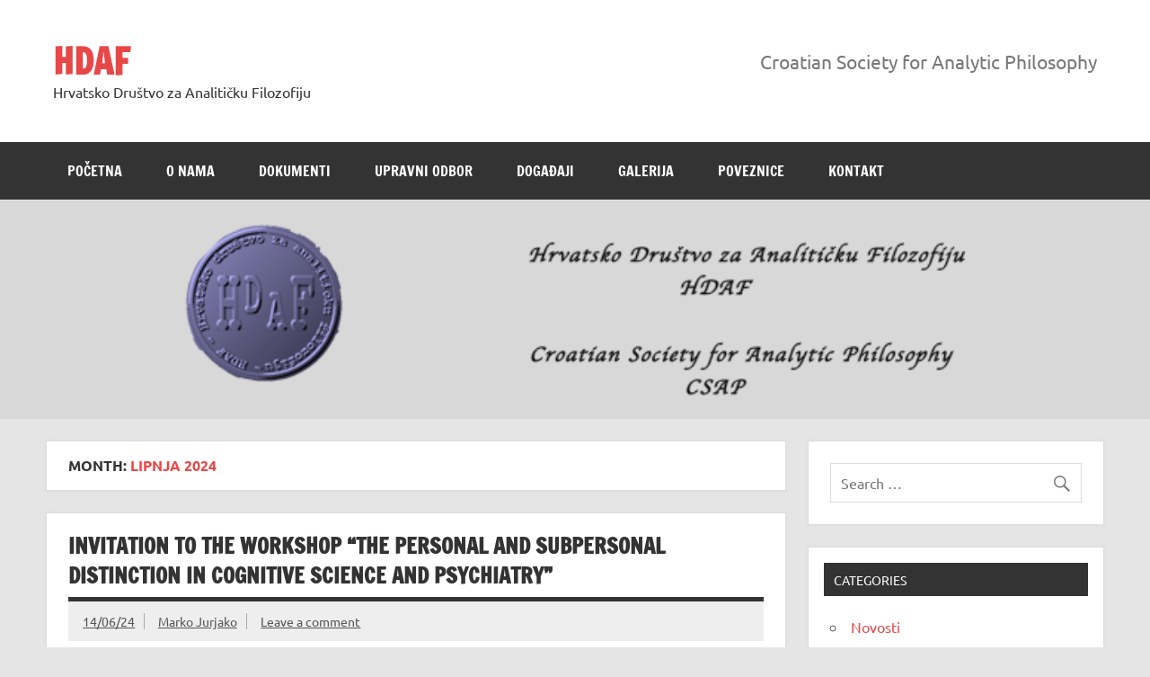

--- FILE ---
content_type: text/html; charset=UTF-8
request_url: https://hdaf.ffri.hr/?m=202406&lang=hr
body_size: 11794
content:
<!DOCTYPE html><!-- HTML 5 -->
<html lang="hr-HR">

<head>
<meta charset="UTF-8" />
<meta name="viewport" content="width=device-width, initial-scale=1">
<link rel="profile" href="http://gmpg.org/xfn/11" />
<link rel="pingback" href="https://hdaf.ffri.hr/xmlrpc.php?lang=hr" />

<title>lipnja 2024 &#8211; HDAF</title>
<meta name='robots' content='max-image-preview:large' />
<link rel='dns-prefetch' href='//fonts.googleapis.com' />
<link rel="alternate" type="application/rss+xml" title="HDAF &raquo; Feed" href="https://hdaf.ffri.hr/?feed=rss2&#038;lang=hr" />
<link rel="alternate" type="application/rss+xml" title="HDAF &raquo; Comments Feed" href="https://hdaf.ffri.hr/?feed=comments-rss2&#038;lang=hr" />
		<!-- This site uses the Google Analytics by ExactMetrics plugin v8.11.1 - Using Analytics tracking - https://www.exactmetrics.com/ -->
		<!-- Note: ExactMetrics is not currently configured on this site. The site owner needs to authenticate with Google Analytics in the ExactMetrics settings panel. -->
					<!-- No tracking code set -->
				<!-- / Google Analytics by ExactMetrics -->
		<style id='wp-img-auto-sizes-contain-inline-css' type='text/css'>
img:is([sizes=auto i],[sizes^="auto," i]){contain-intrinsic-size:3000px 1500px}
/*# sourceURL=wp-img-auto-sizes-contain-inline-css */
</style>
<link rel='stylesheet' id='dynamicnews-custom-fonts-css' href='https://hdaf.ffri.hr/wp-content/themes/dynamic-news-lite/css/custom-fonts.css?ver=20180413' type='text/css' media='all' />
<style id='wp-emoji-styles-inline-css' type='text/css'>

	img.wp-smiley, img.emoji {
		display: inline !important;
		border: none !important;
		box-shadow: none !important;
		height: 1em !important;
		width: 1em !important;
		margin: 0 0.07em !important;
		vertical-align: -0.1em !important;
		background: none !important;
		padding: 0 !important;
	}
/*# sourceURL=wp-emoji-styles-inline-css */
</style>
<style id='wp-block-library-inline-css' type='text/css'>
:root{--wp-block-synced-color:#7a00df;--wp-block-synced-color--rgb:122,0,223;--wp-bound-block-color:var(--wp-block-synced-color);--wp-editor-canvas-background:#ddd;--wp-admin-theme-color:#007cba;--wp-admin-theme-color--rgb:0,124,186;--wp-admin-theme-color-darker-10:#006ba1;--wp-admin-theme-color-darker-10--rgb:0,107,160.5;--wp-admin-theme-color-darker-20:#005a87;--wp-admin-theme-color-darker-20--rgb:0,90,135;--wp-admin-border-width-focus:2px}@media (min-resolution:192dpi){:root{--wp-admin-border-width-focus:1.5px}}.wp-element-button{cursor:pointer}:root .has-very-light-gray-background-color{background-color:#eee}:root .has-very-dark-gray-background-color{background-color:#313131}:root .has-very-light-gray-color{color:#eee}:root .has-very-dark-gray-color{color:#313131}:root .has-vivid-green-cyan-to-vivid-cyan-blue-gradient-background{background:linear-gradient(135deg,#00d084,#0693e3)}:root .has-purple-crush-gradient-background{background:linear-gradient(135deg,#34e2e4,#4721fb 50%,#ab1dfe)}:root .has-hazy-dawn-gradient-background{background:linear-gradient(135deg,#faaca8,#dad0ec)}:root .has-subdued-olive-gradient-background{background:linear-gradient(135deg,#fafae1,#67a671)}:root .has-atomic-cream-gradient-background{background:linear-gradient(135deg,#fdd79a,#004a59)}:root .has-nightshade-gradient-background{background:linear-gradient(135deg,#330968,#31cdcf)}:root .has-midnight-gradient-background{background:linear-gradient(135deg,#020381,#2874fc)}:root{--wp--preset--font-size--normal:16px;--wp--preset--font-size--huge:42px}.has-regular-font-size{font-size:1em}.has-larger-font-size{font-size:2.625em}.has-normal-font-size{font-size:var(--wp--preset--font-size--normal)}.has-huge-font-size{font-size:var(--wp--preset--font-size--huge)}.has-text-align-center{text-align:center}.has-text-align-left{text-align:left}.has-text-align-right{text-align:right}.has-fit-text{white-space:nowrap!important}#end-resizable-editor-section{display:none}.aligncenter{clear:both}.items-justified-left{justify-content:flex-start}.items-justified-center{justify-content:center}.items-justified-right{justify-content:flex-end}.items-justified-space-between{justify-content:space-between}.screen-reader-text{border:0;clip-path:inset(50%);height:1px;margin:-1px;overflow:hidden;padding:0;position:absolute;width:1px;word-wrap:normal!important}.screen-reader-text:focus{background-color:#ddd;clip-path:none;color:#444;display:block;font-size:1em;height:auto;left:5px;line-height:normal;padding:15px 23px 14px;text-decoration:none;top:5px;width:auto;z-index:100000}html :where(.has-border-color){border-style:solid}html :where([style*=border-top-color]){border-top-style:solid}html :where([style*=border-right-color]){border-right-style:solid}html :where([style*=border-bottom-color]){border-bottom-style:solid}html :where([style*=border-left-color]){border-left-style:solid}html :where([style*=border-width]){border-style:solid}html :where([style*=border-top-width]){border-top-style:solid}html :where([style*=border-right-width]){border-right-style:solid}html :where([style*=border-bottom-width]){border-bottom-style:solid}html :where([style*=border-left-width]){border-left-style:solid}html :where(img[class*=wp-image-]){height:auto;max-width:100%}:where(figure){margin:0 0 1em}html :where(.is-position-sticky){--wp-admin--admin-bar--position-offset:var(--wp-admin--admin-bar--height,0px)}@media screen and (max-width:600px){html :where(.is-position-sticky){--wp-admin--admin-bar--position-offset:0px}}

/*# sourceURL=wp-block-library-inline-css */
</style><style id='wp-block-file-inline-css' type='text/css'>
.wp-block-file{box-sizing:border-box}.wp-block-file:not(.wp-element-button){font-size:.8em}.wp-block-file.aligncenter{text-align:center}.wp-block-file.alignright{text-align:right}.wp-block-file *+.wp-block-file__button{margin-left:.75em}:where(.wp-block-file){margin-bottom:1.5em}.wp-block-file__embed{margin-bottom:1em}:where(.wp-block-file__button){border-radius:2em;display:inline-block;padding:.5em 1em}:where(.wp-block-file__button):where(a):active,:where(.wp-block-file__button):where(a):focus,:where(.wp-block-file__button):where(a):hover,:where(.wp-block-file__button):where(a):visited{box-shadow:none;color:#fff;opacity:.85;text-decoration:none}
/*# sourceURL=https://hdaf.ffri.hr/wp-includes/blocks/file/style.min.css */
</style>
<style id='wp-block-heading-inline-css' type='text/css'>
h1:where(.wp-block-heading).has-background,h2:where(.wp-block-heading).has-background,h3:where(.wp-block-heading).has-background,h4:where(.wp-block-heading).has-background,h5:where(.wp-block-heading).has-background,h6:where(.wp-block-heading).has-background{padding:1.25em 2.375em}h1.has-text-align-left[style*=writing-mode]:where([style*=vertical-lr]),h1.has-text-align-right[style*=writing-mode]:where([style*=vertical-rl]),h2.has-text-align-left[style*=writing-mode]:where([style*=vertical-lr]),h2.has-text-align-right[style*=writing-mode]:where([style*=vertical-rl]),h3.has-text-align-left[style*=writing-mode]:where([style*=vertical-lr]),h3.has-text-align-right[style*=writing-mode]:where([style*=vertical-rl]),h4.has-text-align-left[style*=writing-mode]:where([style*=vertical-lr]),h4.has-text-align-right[style*=writing-mode]:where([style*=vertical-rl]),h5.has-text-align-left[style*=writing-mode]:where([style*=vertical-lr]),h5.has-text-align-right[style*=writing-mode]:where([style*=vertical-rl]),h6.has-text-align-left[style*=writing-mode]:where([style*=vertical-lr]),h6.has-text-align-right[style*=writing-mode]:where([style*=vertical-rl]){rotate:180deg}
/*# sourceURL=https://hdaf.ffri.hr/wp-includes/blocks/heading/style.min.css */
</style>
<style id='wp-block-paragraph-inline-css' type='text/css'>
.is-small-text{font-size:.875em}.is-regular-text{font-size:1em}.is-large-text{font-size:2.25em}.is-larger-text{font-size:3em}.has-drop-cap:not(:focus):first-letter{float:left;font-size:8.4em;font-style:normal;font-weight:100;line-height:.68;margin:.05em .1em 0 0;text-transform:uppercase}body.rtl .has-drop-cap:not(:focus):first-letter{float:none;margin-left:.1em}p.has-drop-cap.has-background{overflow:hidden}:root :where(p.has-background){padding:1.25em 2.375em}:where(p.has-text-color:not(.has-link-color)) a{color:inherit}p.has-text-align-left[style*="writing-mode:vertical-lr"],p.has-text-align-right[style*="writing-mode:vertical-rl"]{rotate:180deg}
/*# sourceURL=https://hdaf.ffri.hr/wp-includes/blocks/paragraph/style.min.css */
</style>
<style id='global-styles-inline-css' type='text/css'>
:root{--wp--preset--aspect-ratio--square: 1;--wp--preset--aspect-ratio--4-3: 4/3;--wp--preset--aspect-ratio--3-4: 3/4;--wp--preset--aspect-ratio--3-2: 3/2;--wp--preset--aspect-ratio--2-3: 2/3;--wp--preset--aspect-ratio--16-9: 16/9;--wp--preset--aspect-ratio--9-16: 9/16;--wp--preset--color--black: #353535;--wp--preset--color--cyan-bluish-gray: #abb8c3;--wp--preset--color--white: #ffffff;--wp--preset--color--pale-pink: #f78da7;--wp--preset--color--vivid-red: #cf2e2e;--wp--preset--color--luminous-vivid-orange: #ff6900;--wp--preset--color--luminous-vivid-amber: #fcb900;--wp--preset--color--light-green-cyan: #7bdcb5;--wp--preset--color--vivid-green-cyan: #00d084;--wp--preset--color--pale-cyan-blue: #8ed1fc;--wp--preset--color--vivid-cyan-blue: #0693e3;--wp--preset--color--vivid-purple: #9b51e0;--wp--preset--color--primary: #e84747;--wp--preset--color--light-gray: #f0f0f0;--wp--preset--color--dark-gray: #777777;--wp--preset--gradient--vivid-cyan-blue-to-vivid-purple: linear-gradient(135deg,rgb(6,147,227) 0%,rgb(155,81,224) 100%);--wp--preset--gradient--light-green-cyan-to-vivid-green-cyan: linear-gradient(135deg,rgb(122,220,180) 0%,rgb(0,208,130) 100%);--wp--preset--gradient--luminous-vivid-amber-to-luminous-vivid-orange: linear-gradient(135deg,rgb(252,185,0) 0%,rgb(255,105,0) 100%);--wp--preset--gradient--luminous-vivid-orange-to-vivid-red: linear-gradient(135deg,rgb(255,105,0) 0%,rgb(207,46,46) 100%);--wp--preset--gradient--very-light-gray-to-cyan-bluish-gray: linear-gradient(135deg,rgb(238,238,238) 0%,rgb(169,184,195) 100%);--wp--preset--gradient--cool-to-warm-spectrum: linear-gradient(135deg,rgb(74,234,220) 0%,rgb(151,120,209) 20%,rgb(207,42,186) 40%,rgb(238,44,130) 60%,rgb(251,105,98) 80%,rgb(254,248,76) 100%);--wp--preset--gradient--blush-light-purple: linear-gradient(135deg,rgb(255,206,236) 0%,rgb(152,150,240) 100%);--wp--preset--gradient--blush-bordeaux: linear-gradient(135deg,rgb(254,205,165) 0%,rgb(254,45,45) 50%,rgb(107,0,62) 100%);--wp--preset--gradient--luminous-dusk: linear-gradient(135deg,rgb(255,203,112) 0%,rgb(199,81,192) 50%,rgb(65,88,208) 100%);--wp--preset--gradient--pale-ocean: linear-gradient(135deg,rgb(255,245,203) 0%,rgb(182,227,212) 50%,rgb(51,167,181) 100%);--wp--preset--gradient--electric-grass: linear-gradient(135deg,rgb(202,248,128) 0%,rgb(113,206,126) 100%);--wp--preset--gradient--midnight: linear-gradient(135deg,rgb(2,3,129) 0%,rgb(40,116,252) 100%);--wp--preset--font-size--small: 13px;--wp--preset--font-size--medium: 20px;--wp--preset--font-size--large: 36px;--wp--preset--font-size--x-large: 42px;--wp--preset--spacing--20: 0.44rem;--wp--preset--spacing--30: 0.67rem;--wp--preset--spacing--40: 1rem;--wp--preset--spacing--50: 1.5rem;--wp--preset--spacing--60: 2.25rem;--wp--preset--spacing--70: 3.38rem;--wp--preset--spacing--80: 5.06rem;--wp--preset--shadow--natural: 6px 6px 9px rgba(0, 0, 0, 0.2);--wp--preset--shadow--deep: 12px 12px 50px rgba(0, 0, 0, 0.4);--wp--preset--shadow--sharp: 6px 6px 0px rgba(0, 0, 0, 0.2);--wp--preset--shadow--outlined: 6px 6px 0px -3px rgb(255, 255, 255), 6px 6px rgb(0, 0, 0);--wp--preset--shadow--crisp: 6px 6px 0px rgb(0, 0, 0);}:where(.is-layout-flex){gap: 0.5em;}:where(.is-layout-grid){gap: 0.5em;}body .is-layout-flex{display: flex;}.is-layout-flex{flex-wrap: wrap;align-items: center;}.is-layout-flex > :is(*, div){margin: 0;}body .is-layout-grid{display: grid;}.is-layout-grid > :is(*, div){margin: 0;}:where(.wp-block-columns.is-layout-flex){gap: 2em;}:where(.wp-block-columns.is-layout-grid){gap: 2em;}:where(.wp-block-post-template.is-layout-flex){gap: 1.25em;}:where(.wp-block-post-template.is-layout-grid){gap: 1.25em;}.has-black-color{color: var(--wp--preset--color--black) !important;}.has-cyan-bluish-gray-color{color: var(--wp--preset--color--cyan-bluish-gray) !important;}.has-white-color{color: var(--wp--preset--color--white) !important;}.has-pale-pink-color{color: var(--wp--preset--color--pale-pink) !important;}.has-vivid-red-color{color: var(--wp--preset--color--vivid-red) !important;}.has-luminous-vivid-orange-color{color: var(--wp--preset--color--luminous-vivid-orange) !important;}.has-luminous-vivid-amber-color{color: var(--wp--preset--color--luminous-vivid-amber) !important;}.has-light-green-cyan-color{color: var(--wp--preset--color--light-green-cyan) !important;}.has-vivid-green-cyan-color{color: var(--wp--preset--color--vivid-green-cyan) !important;}.has-pale-cyan-blue-color{color: var(--wp--preset--color--pale-cyan-blue) !important;}.has-vivid-cyan-blue-color{color: var(--wp--preset--color--vivid-cyan-blue) !important;}.has-vivid-purple-color{color: var(--wp--preset--color--vivid-purple) !important;}.has-black-background-color{background-color: var(--wp--preset--color--black) !important;}.has-cyan-bluish-gray-background-color{background-color: var(--wp--preset--color--cyan-bluish-gray) !important;}.has-white-background-color{background-color: var(--wp--preset--color--white) !important;}.has-pale-pink-background-color{background-color: var(--wp--preset--color--pale-pink) !important;}.has-vivid-red-background-color{background-color: var(--wp--preset--color--vivid-red) !important;}.has-luminous-vivid-orange-background-color{background-color: var(--wp--preset--color--luminous-vivid-orange) !important;}.has-luminous-vivid-amber-background-color{background-color: var(--wp--preset--color--luminous-vivid-amber) !important;}.has-light-green-cyan-background-color{background-color: var(--wp--preset--color--light-green-cyan) !important;}.has-vivid-green-cyan-background-color{background-color: var(--wp--preset--color--vivid-green-cyan) !important;}.has-pale-cyan-blue-background-color{background-color: var(--wp--preset--color--pale-cyan-blue) !important;}.has-vivid-cyan-blue-background-color{background-color: var(--wp--preset--color--vivid-cyan-blue) !important;}.has-vivid-purple-background-color{background-color: var(--wp--preset--color--vivid-purple) !important;}.has-black-border-color{border-color: var(--wp--preset--color--black) !important;}.has-cyan-bluish-gray-border-color{border-color: var(--wp--preset--color--cyan-bluish-gray) !important;}.has-white-border-color{border-color: var(--wp--preset--color--white) !important;}.has-pale-pink-border-color{border-color: var(--wp--preset--color--pale-pink) !important;}.has-vivid-red-border-color{border-color: var(--wp--preset--color--vivid-red) !important;}.has-luminous-vivid-orange-border-color{border-color: var(--wp--preset--color--luminous-vivid-orange) !important;}.has-luminous-vivid-amber-border-color{border-color: var(--wp--preset--color--luminous-vivid-amber) !important;}.has-light-green-cyan-border-color{border-color: var(--wp--preset--color--light-green-cyan) !important;}.has-vivid-green-cyan-border-color{border-color: var(--wp--preset--color--vivid-green-cyan) !important;}.has-pale-cyan-blue-border-color{border-color: var(--wp--preset--color--pale-cyan-blue) !important;}.has-vivid-cyan-blue-border-color{border-color: var(--wp--preset--color--vivid-cyan-blue) !important;}.has-vivid-purple-border-color{border-color: var(--wp--preset--color--vivid-purple) !important;}.has-vivid-cyan-blue-to-vivid-purple-gradient-background{background: var(--wp--preset--gradient--vivid-cyan-blue-to-vivid-purple) !important;}.has-light-green-cyan-to-vivid-green-cyan-gradient-background{background: var(--wp--preset--gradient--light-green-cyan-to-vivid-green-cyan) !important;}.has-luminous-vivid-amber-to-luminous-vivid-orange-gradient-background{background: var(--wp--preset--gradient--luminous-vivid-amber-to-luminous-vivid-orange) !important;}.has-luminous-vivid-orange-to-vivid-red-gradient-background{background: var(--wp--preset--gradient--luminous-vivid-orange-to-vivid-red) !important;}.has-very-light-gray-to-cyan-bluish-gray-gradient-background{background: var(--wp--preset--gradient--very-light-gray-to-cyan-bluish-gray) !important;}.has-cool-to-warm-spectrum-gradient-background{background: var(--wp--preset--gradient--cool-to-warm-spectrum) !important;}.has-blush-light-purple-gradient-background{background: var(--wp--preset--gradient--blush-light-purple) !important;}.has-blush-bordeaux-gradient-background{background: var(--wp--preset--gradient--blush-bordeaux) !important;}.has-luminous-dusk-gradient-background{background: var(--wp--preset--gradient--luminous-dusk) !important;}.has-pale-ocean-gradient-background{background: var(--wp--preset--gradient--pale-ocean) !important;}.has-electric-grass-gradient-background{background: var(--wp--preset--gradient--electric-grass) !important;}.has-midnight-gradient-background{background: var(--wp--preset--gradient--midnight) !important;}.has-small-font-size{font-size: var(--wp--preset--font-size--small) !important;}.has-medium-font-size{font-size: var(--wp--preset--font-size--medium) !important;}.has-large-font-size{font-size: var(--wp--preset--font-size--large) !important;}.has-x-large-font-size{font-size: var(--wp--preset--font-size--x-large) !important;}
/*# sourceURL=global-styles-inline-css */
</style>

<style id='classic-theme-styles-inline-css' type='text/css'>
/*! This file is auto-generated */
.wp-block-button__link{color:#fff;background-color:#32373c;border-radius:9999px;box-shadow:none;text-decoration:none;padding:calc(.667em + 2px) calc(1.333em + 2px);font-size:1.125em}.wp-block-file__button{background:#32373c;color:#fff;text-decoration:none}
/*# sourceURL=/wp-includes/css/classic-themes.min.css */
</style>
<link rel='stylesheet' id='dashicons-css' href='https://hdaf.ffri.hr/wp-includes/css/dashicons.min.css?ver=6.9' type='text/css' media='all' />
<link rel='stylesheet' id='inline-tweet-sharer-style-css' href='https://hdaf.ffri.hr/wp-content/plugins/inline-tweet-sharer/inline-tweet-sharer.css?ver=2.6.9' type='text/css' media='all' />
<link rel='stylesheet' id='dynamicnewslite-stylesheet-css' href='https://hdaf.ffri.hr/wp-content/themes/dynamic-news-lite/style.css?ver=1.6.8' type='text/css' media='all' />
<link rel='stylesheet' id='genericons-css' href='https://hdaf.ffri.hr/wp-content/themes/dynamic-news-lite/css/genericons/genericons.css?ver=3.4.1' type='text/css' media='all' />
<link rel='stylesheet' id='mm-compiled-options-mobmenu-css' href='https://hdaf.ffri.hr/wp-content/uploads/dynamic-mobmenu.css?ver=2.8.8-633' type='text/css' media='all' />
<link rel='stylesheet' id='mm-google-webfont-dosis-css' href='//fonts.googleapis.com/css?family=Dosis%3Ainherit%2C400&#038;subset=latin%2Clatin-ext&#038;ver=6.9' type='text/css' media='all' />
<link rel='stylesheet' id='cssmobmenu-icons-css' href='https://hdaf.ffri.hr/wp-content/plugins/mobile-menu/includes/css/mobmenu-icons.css?ver=6.9' type='text/css' media='all' />
<link rel='stylesheet' id='cssmobmenu-css' href='https://hdaf.ffri.hr/wp-content/plugins/mobile-menu/includes/css/mobmenu.css?ver=2.8.8' type='text/css' media='all' />
<script type="text/javascript" src="https://hdaf.ffri.hr/wp-includes/js/jquery/jquery.min.js?ver=3.7.1" id="jquery-core-js"></script>
<script type="text/javascript" src="https://hdaf.ffri.hr/wp-includes/js/jquery/jquery-migrate.min.js?ver=3.4.1" id="jquery-migrate-js"></script>
<script type="text/javascript" src="https://hdaf.ffri.hr/wp-content/plugins/sticky-menu-or-anything-on-scroll/assets/js/jq-sticky-anything.min.js?ver=2.1.1" id="stickyAnythingLib-js"></script>
<script type="text/javascript" src="https://hdaf.ffri.hr/wp-content/plugins/inline-tweet-sharer/inline-tweet-sharer.js?ver=2.6.9" id="inline-tweet-sharer-js-js"></script>
<script type="text/javascript" id="dynamicnewslite-jquery-navigation-js-extra">
/* <![CDATA[ */
var dynamicnews_menu_title = {"text":"Menu"};
//# sourceURL=dynamicnewslite-jquery-navigation-js-extra
/* ]]> */
</script>
<script type="text/javascript" src="https://hdaf.ffri.hr/wp-content/themes/dynamic-news-lite/js/navigation.js?ver=20210324" id="dynamicnewslite-jquery-navigation-js"></script>
<script type="text/javascript" id="dynamicnewslite-jquery-sidebar-js-extra">
/* <![CDATA[ */
var dynamicnews_sidebar_title = {"text":"Sidebar"};
//# sourceURL=dynamicnewslite-jquery-sidebar-js-extra
/* ]]> */
</script>
<script type="text/javascript" src="https://hdaf.ffri.hr/wp-content/themes/dynamic-news-lite/js/sidebar.js?ver=20210324" id="dynamicnewslite-jquery-sidebar-js"></script>
<script type="text/javascript" src="https://hdaf.ffri.hr/wp-content/plugins/mobile-menu/includes/js/mobmenu.js?ver=2.8.8" id="mobmenujs-js"></script>
<script type="text/javascript" src="https://hdaf.ffri.hr/wp-content/plugins/google-analyticator/external-tracking.min.js?ver=6.5.7" id="ga-external-tracking-js"></script>
<link rel="https://api.w.org/" href="https://hdaf.ffri.hr/index.php?rest_route=/" /><link rel="EditURI" type="application/rsd+xml" title="RSD" href="https://hdaf.ffri.hr/xmlrpc.php?rsd" />
<meta name="generator" content="WordPress 6.9" />

<!-- Google Analytics -->
<script>
(function(i,s,o,g,r,a,m){i['GoogleAnalyticsObject']=r;i[r]=i[r]||function(){
(i[r].q=i[r].q||[]).push(arguments)},i[r].l=1*new Date();a=s.createElement(o),
m=s.getElementsByTagName(o)[0];
a.async=1;a.src=g;m.parentNode.insertBefore(a,m)
})(window,document,'script','//www.google-analytics.com/analytics.js','ga');

// New Google Analytics code to set User ID.

	ga('create', 'UA-65565645-1', 'auto');


ga('send', 'pageview');

</script>
<!-- End Google Analytics -->
<meta http-equiv="Content-Language" content="hr-HR" />
<style type="text/css" media="screen">
.ppqtrans_flag span{display:none}
.ppqtrans_flag{height:12px;width:18px;display:block}
.ppqtrans_flag_and_text{padding-left:20px}
.ppqtrans_flag_and_text{padding-left:20px}
.ppqtrans_flag_en { background:url(https://hdaf.ffri.hr/wp-content/plugins/qtranslate-xp/flags/gb.png) no-repeat }
.ppqtrans_flag_hr { background:url(https://hdaf.ffri.hr/wp-content/plugins/qtranslate-xp/flags/hr.png) no-repeat }
</style>
<link hreflang="en" href="https://hdaf.ffri.hr/?m=202406&amp;lang=en" rel="alternate" />
<style type="text/css">.recentcomments a{display:inline !important;padding:0 !important;margin:0 !important;}</style><!-- Google Analytics Tracking by Google Analyticator 6.5.7 -->
<script type="text/javascript">
    var analyticsFileTypes = [];
    var analyticsSnippet = 'disabled';
    var analyticsEventTracking = 'enabled';
</script>
<script type="text/javascript">
	(function(i,s,o,g,r,a,m){i['GoogleAnalyticsObject']=r;i[r]=i[r]||function(){
	(i[r].q=i[r].q||[]).push(arguments)},i[r].l=1*new Date();a=s.createElement(o),
	m=s.getElementsByTagName(o)[0];a.async=1;a.src=g;m.parentNode.insertBefore(a,m)
	})(window,document,'script','//www.google-analytics.com/analytics.js','ga');
	ga('create', 'UA-XXXXXXXX-X', 'auto');
 
	ga('send', 'pageview');
</script>
</head>

<body class="archive date wp-theme-dynamic-news-lite wide-layout sliding-sidebar mobile-header-none mob-menu-slideout">

<a class="skip-link screen-reader-text" href="#content">Skip to content</a>

<div id="wrapper" class="hfeed">

	<div id="topnavi-wrap">
		
	<div id="topnavi" class="container clearfix">

		
	</div>
	</div>

	<div id="header-wrap">

		<header id="header" class="container clearfix" role="banner">

			<div id="logo" class="clearfix">

								
		<p class="site-title"><a href="https://hdaf.ffri.hr/" rel="home">HDAF</a></p>

					
			<p class="site-description">Hrvatsko Društvo za Analitičku Filozofiju</p>

		
			</div>

			<div id="header-content" class="clearfix">
				
	<div id="header-social-icons" class="social-icons-wrap clearfix">
			</div>


	<div id="header-text">
		<p>Croatian Society for Analytic Philosophy</p>
	</div>

			</div>

		</header>

	</div>

	<div id="navi-wrap">
		<nav id="mainnav" class="container clearfix" role="navigation">
			<ul id="mainnav-menu" class="main-navigation-menu menu"><li class="page_item page-item-2 current_page_parent"><a href="https://hdaf.ffri.hr/?page_id=2&#038;lang=hr">Početna</a></li>
<li class="page_item page-item-14"><a href="https://hdaf.ffri.hr/?page_id=14&#038;lang=hr">O nama</a></li>
<li class="page_item page-item-456 page_item_has_children"><a href="https://hdaf.ffri.hr/?page_id=456&#038;lang=hr">Dokumenti</a>
<ul class='children'>
	<li class="page_item page-item-1159"><a href="https://hdaf.ffri.hr/?page_id=1159&#038;lang=hr">Postani član HDAF-a</a></li>
</ul>
</li>
<li class="page_item page-item-17 page_item_has_children"><a href="https://hdaf.ffri.hr/?page_id=17&#038;lang=hr">Upravni odbor</a>
<ul class='children'>
	<li class="page_item page-item-1945"><a href="https://hdaf.ffri.hr/?page_id=1945&#038;lang=hr">Prošli upravni odbori/Past steering committees</a></li>
</ul>
</li>
<li class="page_item page-item-39 page_item_has_children"><a href="https://hdaf.ffri.hr/?page_id=39&#038;lang=hr">Događaji</a>
<ul class='children'>
	<li class="page_item page-item-61"><a href="https://hdaf.ffri.hr/?page_id=61&#038;lang=hr">Prezentacije knjiga</a></li>
	<li class="page_item page-item-45"><a href="https://hdaf.ffri.hr/?page_id=45&#038;lang=hr">Konferencije</a></li>
	<li class="page_item page-item-63"><a href="https://hdaf.ffri.hr/?page_id=63&#038;lang=hr">Predavanja</a></li>
	<li class="page_item page-item-84"><a href="https://hdaf.ffri.hr/?page_id=84&#038;lang=hr">Prošli događaji</a></li>
</ul>
</li>
<li class="page_item page-item-43"><a href="https://hdaf.ffri.hr/?page_id=43&#038;lang=hr">Galerija</a></li>
<li class="page_item page-item-50"><a href="https://hdaf.ffri.hr/?page_id=50&#038;lang=hr">Poveznice</a></li>
<li class="page_item page-item-52"><a href="https://hdaf.ffri.hr/?page_id=52&#038;lang=hr">Kontakt</a></li>
</ul>		</nav>
	</div>

	
			<div id="custom-header">

				
					<img src="https://hdaf.ffri.hr/wp-content/uploads/2015/07/logo13.png" srcset="https://hdaf.ffri.hr/wp-content/uploads/2015/07/logo13.png 776w, https://hdaf.ffri.hr/wp-content/uploads/2015/07/logo13-300x57.png 300w" width="776" height="147" alt="HDAF">

				
			</div>

		

	<div id="wrap" class="container clearfix">

		<section id="content" class="primary" role="main">

			
			<header class="page-header">
				<h1 class="archive-title">Month: <span>lipnja 2024</span></h1>			</header>

					
	<article id="post-1993" class="post-1993 post type-post status-publish format-standard hentry category-news">
		
		<h2 class="entry-title post-title"><a href="https://hdaf.ffri.hr/?p=1993&#038;lang=hr" rel="bookmark">Invitation to the Workshop &#8220;The Personal and Subpersonal Distinction in Cognitive Science and Psychiatry&#8221;</a></h2>		
		<div class="entry-meta postmeta clearfix"><span class="meta-date sep"><a href="https://hdaf.ffri.hr/?p=1993&#038;lang=hr" title="11:22" rel="bookmark"><time class="entry-date published updated" datetime="2024-06-14T11:22:45+00:00">14/06/24</time></a></span><span class="meta-author sep"> <span class="author vcard"><a class="url fn n" href="https://hdaf.ffri.hr/?author=2&#038;lang=hr" title="View all posts by Marko Jurjako" rel="author">Marko Jurjako</a></span></span>
	<span class="meta-comments">
		<a href="https://hdaf.ffri.hr/?p=1993&#038;lang=hr#respond">Leave a comment</a>	</span>

	</div>
	
		
		<a href="https://hdaf.ffri.hr/?p=1993&#038;lang=hr" rel="bookmark">
					</a>

			
		<div class="entry clearfix">
						
<p>We invite you to join us for TIPPS Workshop 1, focusing on &#8220;The Personal and Subpersonal Distinction in Cognitive Science and Psychiatry&#8221;. This event will take place on the 19th and 20th of June 2024 at the Faculty of Humanities and Social Sciences in Rijeka, Room 401. </p>



<p>We are pleased to have Matteo Colombo (Tilburg University) as our keynote speaker.</p>



<p>The workshop is an outcome of project TIPPS (IP-2022-10-1788) that is funded by the Croatian Science Foundation.</p>



<h3 class="wp-block-heading">TIPPS Workshop 1: The Personal and Subpersonal Distinction in Cognitive Science and Psychiatry</h3>



<p><strong>Dates:</strong> 19th and 20th June 2024<br><strong>Location:</strong> Faculty of Humanities and Social Sciences, Rijeka, Room 401<br></p>



<p>The program of the workshop can be seen here:</p>



<div data-wp-interactive="core/file" class="wp-block-file"><object data-wp-bind--hidden="!state.hasPdfPreview" hidden class="wp-block-file__embed" data="https://hdaf.ffri.hr/wp-content/uploads/2024/06/TIPPS-workshop-1.pdf" type="application/pdf" style="width:100%;height:600px" aria-label="Embed of TIPPS-workshop-1."></object><a id="wp-block-file--media-9f79c8a4-78bf-4825-8a94-41e2ba9d64e1" href="https://hdaf.ffri.hr/wp-content/uploads/2024/06/TIPPS-workshop-1.pdf">TIPPS-workshop-1</a><a href="https://hdaf.ffri.hr/wp-content/uploads/2024/06/TIPPS-workshop-1.pdf" class="wp-block-file__button wp-element-button" download aria-describedby="wp-block-file--media-9f79c8a4-78bf-4825-8a94-41e2ba9d64e1">Download</a></div>
			<div class="page-links"></div>
		</div>
		
		<div class="postinfo clearfix">
			<span class="meta-category">
				<ul class="post-categories">
	<li><a href="https://hdaf.ffri.hr/?cat=1&#038;lang=hr" rel="category">Novosti</a></li></ul>			</span>

		</div>

	</article>
		
	<article id="post-1990" class="post-1990 post type-post status-publish format-standard hentry category-news">
		
		<h2 class="entry-title post-title"><a href="https://hdaf.ffri.hr/?p=1990&#038;lang=hr" rel="bookmark">Workshop &#8220;Pernicious and Beneficial: (Meta)philosophical Exploration of Logic, Language, and Fiction&#8221;</a></h2>		
		<div class="entry-meta postmeta clearfix"><span class="meta-date sep"><a href="https://hdaf.ffri.hr/?p=1990&#038;lang=hr" title="11:17" rel="bookmark"><time class="entry-date published updated" datetime="2024-06-14T11:17:35+00:00">14/06/24</time></a></span><span class="meta-author sep"> <span class="author vcard"><a class="url fn n" href="https://hdaf.ffri.hr/?author=2&#038;lang=hr" title="View all posts by Marko Jurjako" rel="author">Marko Jurjako</a></span></span>
	<span class="meta-comments">
		<a href="https://hdaf.ffri.hr/?p=1990&#038;lang=hr#respond">Leave a comment</a>	</span>

	</div>
	
		
		<a href="https://hdaf.ffri.hr/?p=1990&#038;lang=hr" rel="bookmark">
					</a>

			
		<div class="entry clearfix">
						
<p>The Aesthetic and Epistemology Division at the Department of Philosophy, University of Rijeka and the Croatian Society for Analytic Philosophy invite you to a workshop<br>Pernicious and Beneficial: (Meta)philosophical Exploration of Logic, Language, and Fiction<br>to be held at the University of Rijeka, Faculty of Arts and Humanities (room 401), June 12th 2024.</p>



<p>The Program is attached here: </p>



<div data-wp-interactive="core/file" class="wp-block-file"><object data-wp-bind--hidden="!state.hasPdfPreview" hidden class="wp-block-file__embed" data="https://hdaf.ffri.hr/wp-content/uploads/2024/06/Pernicious-and-Beneficial-Metaphilosophical-Exploration-of-Logic-Language-and-Fiction-2.pdf" type="application/pdf" style="width:100%;height:600px" aria-label="Embed of Pernicious-and-Beneficial-Metaphilosophical-Exploration-of-Logic-Language-and-Fiction-2."></object><a id="wp-block-file--media-dec7449a-87fa-40f9-9f87-27f413c79810" href="https://hdaf.ffri.hr/wp-content/uploads/2024/06/Pernicious-and-Beneficial-Metaphilosophical-Exploration-of-Logic-Language-and-Fiction-2.pdf">Pernicious-and-Beneficial-Metaphilosophical-Exploration-of-Logic-Language-and-Fiction-2</a><a href="https://hdaf.ffri.hr/wp-content/uploads/2024/06/Pernicious-and-Beneficial-Metaphilosophical-Exploration-of-Logic-Language-and-Fiction-2.pdf" class="wp-block-file__button wp-element-button" download aria-describedby="wp-block-file--media-dec7449a-87fa-40f9-9f87-27f413c79810">Download</a></div>
			<div class="page-links"></div>
		</div>
		
		<div class="postinfo clearfix">
			<span class="meta-category">
				<ul class="post-categories">
	<li><a href="https://hdaf.ffri.hr/?cat=1&#038;lang=hr" rel="category">Novosti</a></li></ul>			</span>

		</div>

	</article>

		</section>

		
	<section id="sidebar" class="secondary clearfix" role="complementary">

		<aside id="search-2" class="widget widget_search clearfix">
	<form role="search" method="get" class="search-form" action="https://hdaf.ffri.hr/?lang=hr/">
		<label>
			<span class="screen-reader-text">Search for:</span>
			<input type="search" class="search-field" placeholder="Search &hellip;" value="" name="s">
		</label>
		<button type="submit" class="search-submit">
			<span class="genericon-search"></span>
		</button>
	</form>

</aside><aside id="categories-2" class="widget widget_categories clearfix"><h3 class="widgettitle"><span>Categories</span></h3>
			<ul>
					<li class="cat-item cat-item-1"><a href="https://hdaf.ffri.hr/?cat=1&#038;lang=hr">Novosti</a>
</li>
			</ul>

			</aside><aside id="recent-comments-2" class="widget widget_recent_comments clearfix"><h3 class="widgettitle"><span>Recent Comments</span></h3><ul id="recentcomments"></ul></aside><aside id="search-4" class="widget widget_search clearfix">
	<form role="search" method="get" class="search-form" action="https://hdaf.ffri.hr/?lang=hr/">
		<label>
			<span class="screen-reader-text">Search for:</span>
			<input type="search" class="search-field" placeholder="Search &hellip;" value="" name="s">
		</label>
		<button type="submit" class="search-submit">
			<span class="genericon-search"></span>
		</button>
	</form>

</aside><aside id="qtranslate-3" class="widget widget_qtranslate clearfix"><ul class="ppqtrans_language_chooser" id="qtranslate-3-chooser"><li><a href="https://hdaf.ffri.hr/?m=202406&amp;lang=en" class="ppqtrans_flag_en ppqtrans_flag_and_text" title="English"><span>English</span></a></li><li class="active"><a href="https://hdaf.ffri.hr/?m=202406&amp;lang=hr" class="ppqtrans_flag_hr ppqtrans_flag_and_text" title="Hrvatski"><span>Hrvatski</span></a></li></ul><div class="ppqtrans_widget_end"></div></aside><aside id="block-4" class="widget widget_block widget_text clearfix">
<p>Prominent Philosophy Journals in Croatia:</p>
</aside><aside id="text-3" class="widget widget_text clearfix"><h3 class="widgettitle"><span>European journal of analytic philosophy</span></h3>			<div class="textwidget"><a href="https://www.ffri.hr/phil/casopis/"> </a>
<h6><a href="https://eujap.uniri.hr"><img class="alignnone size-full wp-image-67" src="https://hdaf.ffri.hr/wp-content/uploads/2015/07/228.jpg" alt="228" width="206" height="293" /></a></h6></div>
		</aside><aside id="text-4" class="widget widget_text clearfix"><h3 class="widgettitle"><span>Prolegomena &#8211; journal of philosophy</span></h3>			<div class="textwidget"><h6><a href="http://prolegomena.upf.hr/"><img class="alignnone size-medium wp-image-66" src="https://hdaf.ffri.hr/wp-content/uploads/2015/07/prolegomena-naslovnica-197x300.jpg" alt="prolegomena-naslovnica" width="197" height="300" /></a></h6></div>
		</aside><aside id="text-6" class="widget widget_text clearfix"><h3 class="widgettitle"><span>Croatian Journal of Philosophy</span></h3>			<div class="textwidget"><a href="https://www.pdcnet.org/croatjphil"><img class="alignnone size-medium wp-image-117" src="https://hdaf.ffri.hr/wp-content/uploads/2015/07/STG45373-195x300.gif" alt="STG45373" width="195" height="300" /></a></div>
		</aside><aside id="text-8" class="widget widget_text clearfix"><h3 class="widgettitle"><span>Filozofska istraživanja</span></h3>			<div class="textwidget"><p><a href="http://hrcak.srce.hr/filozofska-istrazivanja?lang=en"><img loading="lazy" decoding="async" class="alignnone wp-image-128 size-medium" src="https://hdaf.ffri.hr/wp-content/uploads/2015/07/FI-116-naslovnica-178x300-178x300.jpg" alt="FI-116-naslovnica-178x300" width="178" height="300" /></a></p>
</div>
		</aside><aside id="text-10" class="widget widget_text clearfix"><h3 class="widgettitle"><span>Synthesis philosophica</span></h3>			<div class="textwidget"><p><a href="http://hrcak.srce.hr/synthesis-philosophica" target="_blank" rel="noopener"><img loading="lazy" decoding="async" class="alignnone wp-image-129 size-full" src="https://hdaf.ffri.hr/wp-content/uploads/2015/07/SP-50-Naslovnica.jpg" alt="SP-50-Naslovnica" width="150" height="256" /></a></p>
</div>
		</aside><aside id="block-5" class="widget widget_block widget_text clearfix">
<p><a href="https://hrcak.srce.hr/en/popis_casopisa/podrucje/60">Click Here for the Complete list of Croatian Philosophy Journals</a></p>
</aside>
		<aside id="recent-posts-2" class="widget widget_recent_entries clearfix">
		<h3 class="widgettitle"><span>Recent Posts</span></h3>
		<ul>
											<li>
					<a href="https://hdaf.ffri.hr/?p=2128&#038;lang=hr">INVITATION TO THE WORKSHOP ON PHILOSOPHICAL APPROACHES TO COGNITIVE SCIENCE AND PSYCHIATRY</a>
									</li>
											<li>
					<a href="https://hdaf.ffri.hr/?p=2116&#038;lang=hr">INVITATION TO THE WORKSHOP ON THE LINGUISTIC TURN</a>
									</li>
											<li>
					<a href="https://hdaf.ffri.hr/?p=2109&#038;lang=hr">IN MEMORIAM: PROFESORICA DUNJA JUTRONIĆ (1943-2025)</a>
									</li>
											<li>
					<a href="https://hdaf.ffri.hr/?p=2099&#038;lang=hr">Invitation to the TIPPS workshop: The Interface Problem in the Philosophy of Law and Psychiatry</a>
									</li>
											<li>
					<a href="https://hdaf.ffri.hr/?p=2077&#038;lang=hr">&#8221;THE LEGACY OF NENAD&#8217;S PHILOSOPHICAL THOUGHT&#8221; CONFERENCE PROGRAMME</a>
									</li>
					</ul>

		</aside><aside id="archives-2" class="widget widget_archive clearfix"><h3 class="widgettitle"><span>Archives</span></h3>
			<ul>
					<li><a href='https://hdaf.ffri.hr/?m=202511&#038;lang=hr'>November 2025</a></li>
	<li><a href='https://hdaf.ffri.hr/?m=202509&#038;lang=hr'>September 2025</a></li>
	<li><a href='https://hdaf.ffri.hr/?m=202508&#038;lang=hr'>August 2025</a></li>
	<li><a href='https://hdaf.ffri.hr/?m=202506&#038;lang=hr'>June 2025</a></li>
	<li><a href='https://hdaf.ffri.hr/?m=202504&#038;lang=hr'>April 2025</a></li>
	<li><a href='https://hdaf.ffri.hr/?m=202503&#038;lang=hr'>March 2025</a></li>
	<li><a href='https://hdaf.ffri.hr/?m=202501&#038;lang=hr'>January 2025</a></li>
	<li><a href='https://hdaf.ffri.hr/?m=202412&#038;lang=hr'>December 2024</a></li>
	<li><a href='https://hdaf.ffri.hr/?m=202411&#038;lang=hr'>November 2024</a></li>
	<li><a href='https://hdaf.ffri.hr/?m=202410&#038;lang=hr'>October 2024</a></li>
	<li><a href='https://hdaf.ffri.hr/?m=202409&#038;lang=hr'>September 2024</a></li>
	<li><a href='https://hdaf.ffri.hr/?m=202408&#038;lang=hr'>August 2024</a></li>
	<li><a href='https://hdaf.ffri.hr/?m=202407&#038;lang=hr'>July 2024</a></li>
	<li><a href='https://hdaf.ffri.hr/?m=202406&#038;lang=hr'>June 2024</a></li>
	<li><a href='https://hdaf.ffri.hr/?m=202405&#038;lang=hr'>May 2024</a></li>
	<li><a href='https://hdaf.ffri.hr/?m=202402&#038;lang=hr'>February 2024</a></li>
	<li><a href='https://hdaf.ffri.hr/?m=202308&#038;lang=hr'>August 2023</a></li>
	<li><a href='https://hdaf.ffri.hr/?m=202307&#038;lang=hr'>July 2023</a></li>
	<li><a href='https://hdaf.ffri.hr/?m=202304&#038;lang=hr'>April 2023</a></li>
	<li><a href='https://hdaf.ffri.hr/?m=202303&#038;lang=hr'>March 2023</a></li>
	<li><a href='https://hdaf.ffri.hr/?m=202302&#038;lang=hr'>February 2023</a></li>
	<li><a href='https://hdaf.ffri.hr/?m=202301&#038;lang=hr'>January 2023</a></li>
	<li><a href='https://hdaf.ffri.hr/?m=202212&#038;lang=hr'>December 2022</a></li>
	<li><a href='https://hdaf.ffri.hr/?m=202211&#038;lang=hr'>November 2022</a></li>
	<li><a href='https://hdaf.ffri.hr/?m=202210&#038;lang=hr'>October 2022</a></li>
	<li><a href='https://hdaf.ffri.hr/?m=202209&#038;lang=hr'>September 2022</a></li>
	<li><a href='https://hdaf.ffri.hr/?m=202207&#038;lang=hr'>July 2022</a></li>
	<li><a href='https://hdaf.ffri.hr/?m=202206&#038;lang=hr'>June 2022</a></li>
	<li><a href='https://hdaf.ffri.hr/?m=202205&#038;lang=hr'>May 2022</a></li>
	<li><a href='https://hdaf.ffri.hr/?m=202204&#038;lang=hr'>April 2022</a></li>
	<li><a href='https://hdaf.ffri.hr/?m=202203&#038;lang=hr'>March 2022</a></li>
	<li><a href='https://hdaf.ffri.hr/?m=202201&#038;lang=hr'>January 2022</a></li>
	<li><a href='https://hdaf.ffri.hr/?m=202112&#038;lang=hr'>December 2021</a></li>
	<li><a href='https://hdaf.ffri.hr/?m=202111&#038;lang=hr'>November 2021</a></li>
	<li><a href='https://hdaf.ffri.hr/?m=202110&#038;lang=hr'>October 2021</a></li>
	<li><a href='https://hdaf.ffri.hr/?m=202109&#038;lang=hr'>September 2021</a></li>
	<li><a href='https://hdaf.ffri.hr/?m=202107&#038;lang=hr'>July 2021</a></li>
	<li><a href='https://hdaf.ffri.hr/?m=202106&#038;lang=hr'>June 2021</a></li>
	<li><a href='https://hdaf.ffri.hr/?m=202105&#038;lang=hr'>May 2021</a></li>
	<li><a href='https://hdaf.ffri.hr/?m=202104&#038;lang=hr'>April 2021</a></li>
	<li><a href='https://hdaf.ffri.hr/?m=202103&#038;lang=hr'>March 2021</a></li>
	<li><a href='https://hdaf.ffri.hr/?m=202101&#038;lang=hr'>January 2021</a></li>
	<li><a href='https://hdaf.ffri.hr/?m=202011&#038;lang=hr'>November 2020</a></li>
	<li><a href='https://hdaf.ffri.hr/?m=202003&#038;lang=hr'>March 2020</a></li>
	<li><a href='https://hdaf.ffri.hr/?m=202002&#038;lang=hr'>February 2020</a></li>
	<li><a href='https://hdaf.ffri.hr/?m=202001&#038;lang=hr'>January 2020</a></li>
	<li><a href='https://hdaf.ffri.hr/?m=201911&#038;lang=hr'>November 2019</a></li>
	<li><a href='https://hdaf.ffri.hr/?m=201910&#038;lang=hr'>October 2019</a></li>
	<li><a href='https://hdaf.ffri.hr/?m=201909&#038;lang=hr'>September 2019</a></li>
	<li><a href='https://hdaf.ffri.hr/?m=201907&#038;lang=hr'>July 2019</a></li>
	<li><a href='https://hdaf.ffri.hr/?m=201906&#038;lang=hr'>June 2019</a></li>
	<li><a href='https://hdaf.ffri.hr/?m=201905&#038;lang=hr'>May 2019</a></li>
	<li><a href='https://hdaf.ffri.hr/?m=201904&#038;lang=hr'>April 2019</a></li>
	<li><a href='https://hdaf.ffri.hr/?m=201903&#038;lang=hr'>March 2019</a></li>
	<li><a href='https://hdaf.ffri.hr/?m=201902&#038;lang=hr'>February 2019</a></li>
	<li><a href='https://hdaf.ffri.hr/?m=201901&#038;lang=hr'>January 2019</a></li>
	<li><a href='https://hdaf.ffri.hr/?m=201812&#038;lang=hr'>December 2018</a></li>
	<li><a href='https://hdaf.ffri.hr/?m=201811&#038;lang=hr'>November 2018</a></li>
	<li><a href='https://hdaf.ffri.hr/?m=201810&#038;lang=hr'>October 2018</a></li>
	<li><a href='https://hdaf.ffri.hr/?m=201809&#038;lang=hr'>September 2018</a></li>
	<li><a href='https://hdaf.ffri.hr/?m=201807&#038;lang=hr'>July 2018</a></li>
	<li><a href='https://hdaf.ffri.hr/?m=201806&#038;lang=hr'>June 2018</a></li>
	<li><a href='https://hdaf.ffri.hr/?m=201805&#038;lang=hr'>May 2018</a></li>
	<li><a href='https://hdaf.ffri.hr/?m=201804&#038;lang=hr'>April 2018</a></li>
	<li><a href='https://hdaf.ffri.hr/?m=201803&#038;lang=hr'>March 2018</a></li>
	<li><a href='https://hdaf.ffri.hr/?m=201802&#038;lang=hr'>February 2018</a></li>
	<li><a href='https://hdaf.ffri.hr/?m=201801&#038;lang=hr'>January 2018</a></li>
	<li><a href='https://hdaf.ffri.hr/?m=201711&#038;lang=hr'>November 2017</a></li>
	<li><a href='https://hdaf.ffri.hr/?m=201710&#038;lang=hr'>October 2017</a></li>
	<li><a href='https://hdaf.ffri.hr/?m=201709&#038;lang=hr'>September 2017</a></li>
	<li><a href='https://hdaf.ffri.hr/?m=201708&#038;lang=hr'>August 2017</a></li>
	<li><a href='https://hdaf.ffri.hr/?m=201706&#038;lang=hr'>June 2017</a></li>
	<li><a href='https://hdaf.ffri.hr/?m=201705&#038;lang=hr'>May 2017</a></li>
	<li><a href='https://hdaf.ffri.hr/?m=201704&#038;lang=hr'>April 2017</a></li>
	<li><a href='https://hdaf.ffri.hr/?m=201703&#038;lang=hr'>March 2017</a></li>
	<li><a href='https://hdaf.ffri.hr/?m=201702&#038;lang=hr'>February 2017</a></li>
	<li><a href='https://hdaf.ffri.hr/?m=201701&#038;lang=hr'>January 2017</a></li>
	<li><a href='https://hdaf.ffri.hr/?m=201612&#038;lang=hr'>December 2016</a></li>
	<li><a href='https://hdaf.ffri.hr/?m=201611&#038;lang=hr'>November 2016</a></li>
	<li><a href='https://hdaf.ffri.hr/?m=201610&#038;lang=hr'>October 2016</a></li>
	<li><a href='https://hdaf.ffri.hr/?m=201609&#038;lang=hr'>September 2016</a></li>
	<li><a href='https://hdaf.ffri.hr/?m=201606&#038;lang=hr'>June 2016</a></li>
	<li><a href='https://hdaf.ffri.hr/?m=201605&#038;lang=hr'>May 2016</a></li>
	<li><a href='https://hdaf.ffri.hr/?m=201604&#038;lang=hr'>April 2016</a></li>
	<li><a href='https://hdaf.ffri.hr/?m=201603&#038;lang=hr'>March 2016</a></li>
	<li><a href='https://hdaf.ffri.hr/?m=201602&#038;lang=hr'>February 2016</a></li>
	<li><a href='https://hdaf.ffri.hr/?m=201601&#038;lang=hr'>January 2016</a></li>
	<li><a href='https://hdaf.ffri.hr/?m=201511&#038;lang=hr'>November 2015</a></li>
	<li><a href='https://hdaf.ffri.hr/?m=201510&#038;lang=hr'>October 2015</a></li>
	<li><a href='https://hdaf.ffri.hr/?m=201509&#038;lang=hr'>September 2015</a></li>
	<li><a href='https://hdaf.ffri.hr/?m=201508&#038;lang=hr'>August 2015</a></li>
	<li><a href='https://hdaf.ffri.hr/?m=201507&#038;lang=hr'>July 2015</a></li>
	<li><a href='https://hdaf.ffri.hr/?m=201301&#038;lang=hr'>January 2013</a></li>
			</ul>

			</aside><aside id="meta-2" class="widget widget_meta clearfix"><h3 class="widgettitle"><span>Meta</span></h3>
		<ul>
						<li><a href="https://hdaf.ffri.hr/wp-login.php?prijava=1">Log in</a></li>
			<li><a href="https://hdaf.ffri.hr/?feed=rss2&#038;lang=hr">Entries feed</a></li>
			<li><a href="https://hdaf.ffri.hr/?feed=comments-rss2&#038;lang=hr">Comments feed</a></li>

			<li><a href="https://wordpress.org/">WordPress.org</a></li>
		</ul>

		</aside><aside id="qtranslate-3" class="widget widget_qtranslate clearfix"><ul class="ppqtrans_language_chooser" id="qtranslate-3-chooser"><li><a href="https://hdaf.ffri.hr/?m=202406&amp;lang=en" class="ppqtrans_flag_en ppqtrans_flag_and_text" title="English"><span>English</span></a></li><li class="active"><a href="https://hdaf.ffri.hr/?m=202406&amp;lang=hr" class="ppqtrans_flag_hr ppqtrans_flag_and_text" title="Hrvatski"><span>Hrvatski</span></a></li></ul><div class="ppqtrans_widget_end"></div></aside><aside id="search-2" class="widget widget_search clearfix">
	<form role="search" method="get" class="search-form" action="https://hdaf.ffri.hr/?lang=hr/">
		<label>
			<span class="screen-reader-text">Search for:</span>
			<input type="search" class="search-field" placeholder="Search &hellip;" value="" name="s">
		</label>
		<button type="submit" class="search-submit">
			<span class="genericon-search"></span>
		</button>
	</form>

</aside>
		<aside id="recent-posts-2" class="widget widget_recent_entries clearfix">
		<h3 class="widgettitle"><span>Recent Posts</span></h3>
		<ul>
											<li>
					<a href="https://hdaf.ffri.hr/?p=2128&#038;lang=hr">INVITATION TO THE WORKSHOP ON PHILOSOPHICAL APPROACHES TO COGNITIVE SCIENCE AND PSYCHIATRY</a>
									</li>
											<li>
					<a href="https://hdaf.ffri.hr/?p=2116&#038;lang=hr">INVITATION TO THE WORKSHOP ON THE LINGUISTIC TURN</a>
									</li>
											<li>
					<a href="https://hdaf.ffri.hr/?p=2109&#038;lang=hr">IN MEMORIAM: PROFESORICA DUNJA JUTRONIĆ (1943-2025)</a>
									</li>
											<li>
					<a href="https://hdaf.ffri.hr/?p=2099&#038;lang=hr">Invitation to the TIPPS workshop: The Interface Problem in the Philosophy of Law and Psychiatry</a>
									</li>
											<li>
					<a href="https://hdaf.ffri.hr/?p=2077&#038;lang=hr">&#8221;THE LEGACY OF NENAD&#8217;S PHILOSOPHICAL THOUGHT&#8221; CONFERENCE PROGRAMME</a>
									</li>
					</ul>

		</aside><aside id="recent-comments-2" class="widget widget_recent_comments clearfix"><h3 class="widgettitle"><span>Recent Comments</span></h3><ul id="recentcomments-2"></ul></aside><aside id="archives-2" class="widget widget_archive clearfix"><h3 class="widgettitle"><span>Archives</span></h3>
			<ul>
					<li><a href='https://hdaf.ffri.hr/?m=202511&#038;lang=hr'>November 2025</a></li>
	<li><a href='https://hdaf.ffri.hr/?m=202509&#038;lang=hr'>September 2025</a></li>
	<li><a href='https://hdaf.ffri.hr/?m=202508&#038;lang=hr'>August 2025</a></li>
	<li><a href='https://hdaf.ffri.hr/?m=202506&#038;lang=hr'>June 2025</a></li>
	<li><a href='https://hdaf.ffri.hr/?m=202504&#038;lang=hr'>April 2025</a></li>
	<li><a href='https://hdaf.ffri.hr/?m=202503&#038;lang=hr'>March 2025</a></li>
	<li><a href='https://hdaf.ffri.hr/?m=202501&#038;lang=hr'>January 2025</a></li>
	<li><a href='https://hdaf.ffri.hr/?m=202412&#038;lang=hr'>December 2024</a></li>
	<li><a href='https://hdaf.ffri.hr/?m=202411&#038;lang=hr'>November 2024</a></li>
	<li><a href='https://hdaf.ffri.hr/?m=202410&#038;lang=hr'>October 2024</a></li>
	<li><a href='https://hdaf.ffri.hr/?m=202409&#038;lang=hr'>September 2024</a></li>
	<li><a href='https://hdaf.ffri.hr/?m=202408&#038;lang=hr'>August 2024</a></li>
	<li><a href='https://hdaf.ffri.hr/?m=202407&#038;lang=hr'>July 2024</a></li>
	<li><a href='https://hdaf.ffri.hr/?m=202406&#038;lang=hr'>June 2024</a></li>
	<li><a href='https://hdaf.ffri.hr/?m=202405&#038;lang=hr'>May 2024</a></li>
	<li><a href='https://hdaf.ffri.hr/?m=202402&#038;lang=hr'>February 2024</a></li>
	<li><a href='https://hdaf.ffri.hr/?m=202308&#038;lang=hr'>August 2023</a></li>
	<li><a href='https://hdaf.ffri.hr/?m=202307&#038;lang=hr'>July 2023</a></li>
	<li><a href='https://hdaf.ffri.hr/?m=202304&#038;lang=hr'>April 2023</a></li>
	<li><a href='https://hdaf.ffri.hr/?m=202303&#038;lang=hr'>March 2023</a></li>
	<li><a href='https://hdaf.ffri.hr/?m=202302&#038;lang=hr'>February 2023</a></li>
	<li><a href='https://hdaf.ffri.hr/?m=202301&#038;lang=hr'>January 2023</a></li>
	<li><a href='https://hdaf.ffri.hr/?m=202212&#038;lang=hr'>December 2022</a></li>
	<li><a href='https://hdaf.ffri.hr/?m=202211&#038;lang=hr'>November 2022</a></li>
	<li><a href='https://hdaf.ffri.hr/?m=202210&#038;lang=hr'>October 2022</a></li>
	<li><a href='https://hdaf.ffri.hr/?m=202209&#038;lang=hr'>September 2022</a></li>
	<li><a href='https://hdaf.ffri.hr/?m=202207&#038;lang=hr'>July 2022</a></li>
	<li><a href='https://hdaf.ffri.hr/?m=202206&#038;lang=hr'>June 2022</a></li>
	<li><a href='https://hdaf.ffri.hr/?m=202205&#038;lang=hr'>May 2022</a></li>
	<li><a href='https://hdaf.ffri.hr/?m=202204&#038;lang=hr'>April 2022</a></li>
	<li><a href='https://hdaf.ffri.hr/?m=202203&#038;lang=hr'>March 2022</a></li>
	<li><a href='https://hdaf.ffri.hr/?m=202201&#038;lang=hr'>January 2022</a></li>
	<li><a href='https://hdaf.ffri.hr/?m=202112&#038;lang=hr'>December 2021</a></li>
	<li><a href='https://hdaf.ffri.hr/?m=202111&#038;lang=hr'>November 2021</a></li>
	<li><a href='https://hdaf.ffri.hr/?m=202110&#038;lang=hr'>October 2021</a></li>
	<li><a href='https://hdaf.ffri.hr/?m=202109&#038;lang=hr'>September 2021</a></li>
	<li><a href='https://hdaf.ffri.hr/?m=202107&#038;lang=hr'>July 2021</a></li>
	<li><a href='https://hdaf.ffri.hr/?m=202106&#038;lang=hr'>June 2021</a></li>
	<li><a href='https://hdaf.ffri.hr/?m=202105&#038;lang=hr'>May 2021</a></li>
	<li><a href='https://hdaf.ffri.hr/?m=202104&#038;lang=hr'>April 2021</a></li>
	<li><a href='https://hdaf.ffri.hr/?m=202103&#038;lang=hr'>March 2021</a></li>
	<li><a href='https://hdaf.ffri.hr/?m=202101&#038;lang=hr'>January 2021</a></li>
	<li><a href='https://hdaf.ffri.hr/?m=202011&#038;lang=hr'>November 2020</a></li>
	<li><a href='https://hdaf.ffri.hr/?m=202003&#038;lang=hr'>March 2020</a></li>
	<li><a href='https://hdaf.ffri.hr/?m=202002&#038;lang=hr'>February 2020</a></li>
	<li><a href='https://hdaf.ffri.hr/?m=202001&#038;lang=hr'>January 2020</a></li>
	<li><a href='https://hdaf.ffri.hr/?m=201911&#038;lang=hr'>November 2019</a></li>
	<li><a href='https://hdaf.ffri.hr/?m=201910&#038;lang=hr'>October 2019</a></li>
	<li><a href='https://hdaf.ffri.hr/?m=201909&#038;lang=hr'>September 2019</a></li>
	<li><a href='https://hdaf.ffri.hr/?m=201907&#038;lang=hr'>July 2019</a></li>
	<li><a href='https://hdaf.ffri.hr/?m=201906&#038;lang=hr'>June 2019</a></li>
	<li><a href='https://hdaf.ffri.hr/?m=201905&#038;lang=hr'>May 2019</a></li>
	<li><a href='https://hdaf.ffri.hr/?m=201904&#038;lang=hr'>April 2019</a></li>
	<li><a href='https://hdaf.ffri.hr/?m=201903&#038;lang=hr'>March 2019</a></li>
	<li><a href='https://hdaf.ffri.hr/?m=201902&#038;lang=hr'>February 2019</a></li>
	<li><a href='https://hdaf.ffri.hr/?m=201901&#038;lang=hr'>January 2019</a></li>
	<li><a href='https://hdaf.ffri.hr/?m=201812&#038;lang=hr'>December 2018</a></li>
	<li><a href='https://hdaf.ffri.hr/?m=201811&#038;lang=hr'>November 2018</a></li>
	<li><a href='https://hdaf.ffri.hr/?m=201810&#038;lang=hr'>October 2018</a></li>
	<li><a href='https://hdaf.ffri.hr/?m=201809&#038;lang=hr'>September 2018</a></li>
	<li><a href='https://hdaf.ffri.hr/?m=201807&#038;lang=hr'>July 2018</a></li>
	<li><a href='https://hdaf.ffri.hr/?m=201806&#038;lang=hr'>June 2018</a></li>
	<li><a href='https://hdaf.ffri.hr/?m=201805&#038;lang=hr'>May 2018</a></li>
	<li><a href='https://hdaf.ffri.hr/?m=201804&#038;lang=hr'>April 2018</a></li>
	<li><a href='https://hdaf.ffri.hr/?m=201803&#038;lang=hr'>March 2018</a></li>
	<li><a href='https://hdaf.ffri.hr/?m=201802&#038;lang=hr'>February 2018</a></li>
	<li><a href='https://hdaf.ffri.hr/?m=201801&#038;lang=hr'>January 2018</a></li>
	<li><a href='https://hdaf.ffri.hr/?m=201711&#038;lang=hr'>November 2017</a></li>
	<li><a href='https://hdaf.ffri.hr/?m=201710&#038;lang=hr'>October 2017</a></li>
	<li><a href='https://hdaf.ffri.hr/?m=201709&#038;lang=hr'>September 2017</a></li>
	<li><a href='https://hdaf.ffri.hr/?m=201708&#038;lang=hr'>August 2017</a></li>
	<li><a href='https://hdaf.ffri.hr/?m=201706&#038;lang=hr'>June 2017</a></li>
	<li><a href='https://hdaf.ffri.hr/?m=201705&#038;lang=hr'>May 2017</a></li>
	<li><a href='https://hdaf.ffri.hr/?m=201704&#038;lang=hr'>April 2017</a></li>
	<li><a href='https://hdaf.ffri.hr/?m=201703&#038;lang=hr'>March 2017</a></li>
	<li><a href='https://hdaf.ffri.hr/?m=201702&#038;lang=hr'>February 2017</a></li>
	<li><a href='https://hdaf.ffri.hr/?m=201701&#038;lang=hr'>January 2017</a></li>
	<li><a href='https://hdaf.ffri.hr/?m=201612&#038;lang=hr'>December 2016</a></li>
	<li><a href='https://hdaf.ffri.hr/?m=201611&#038;lang=hr'>November 2016</a></li>
	<li><a href='https://hdaf.ffri.hr/?m=201610&#038;lang=hr'>October 2016</a></li>
	<li><a href='https://hdaf.ffri.hr/?m=201609&#038;lang=hr'>September 2016</a></li>
	<li><a href='https://hdaf.ffri.hr/?m=201606&#038;lang=hr'>June 2016</a></li>
	<li><a href='https://hdaf.ffri.hr/?m=201605&#038;lang=hr'>May 2016</a></li>
	<li><a href='https://hdaf.ffri.hr/?m=201604&#038;lang=hr'>April 2016</a></li>
	<li><a href='https://hdaf.ffri.hr/?m=201603&#038;lang=hr'>March 2016</a></li>
	<li><a href='https://hdaf.ffri.hr/?m=201602&#038;lang=hr'>February 2016</a></li>
	<li><a href='https://hdaf.ffri.hr/?m=201601&#038;lang=hr'>January 2016</a></li>
	<li><a href='https://hdaf.ffri.hr/?m=201511&#038;lang=hr'>November 2015</a></li>
	<li><a href='https://hdaf.ffri.hr/?m=201510&#038;lang=hr'>October 2015</a></li>
	<li><a href='https://hdaf.ffri.hr/?m=201509&#038;lang=hr'>September 2015</a></li>
	<li><a href='https://hdaf.ffri.hr/?m=201508&#038;lang=hr'>August 2015</a></li>
	<li><a href='https://hdaf.ffri.hr/?m=201507&#038;lang=hr'>July 2015</a></li>
	<li><a href='https://hdaf.ffri.hr/?m=201301&#038;lang=hr'>January 2013</a></li>
			</ul>

			</aside><aside id="categories-2" class="widget widget_categories clearfix"><h3 class="widgettitle"><span>Categories</span></h3>
			<ul>
					<li class="cat-item cat-item-1"><a href="https://hdaf.ffri.hr/?cat=1&#038;lang=hr">Novosti</a>
</li>
			</ul>

			</aside><aside id="meta-2" class="widget widget_meta clearfix"><h3 class="widgettitle"><span>Meta</span></h3>
		<ul>
						<li><a href="https://hdaf.ffri.hr/wp-login.php?prijava=1">Log in</a></li>
			<li><a href="https://hdaf.ffri.hr/?feed=rss2&#038;lang=hr">Entries feed</a></li>
			<li><a href="https://hdaf.ffri.hr/?feed=comments-rss2&#038;lang=hr">Comments feed</a></li>

			<li><a href="https://wordpress.org/">WordPress.org</a></li>
		</ul>

		</aside>
	</section>
	</div>


	<div id="footer-wrap">

		<footer id="footer" class="container clearfix" role="contentinfo">

			
			<div id="footer-text">
				
	<span class="credit-link">
		WordPress Theme: Dynamic News by ThemeZee.	</span>

				</div>

		</footer>

	</div>

</div><!-- end #wrapper -->

<script type="importmap" id="wp-importmap">
{"imports":{"@wordpress/interactivity":"https://hdaf.ffri.hr/wp-includes/js/dist/script-modules/interactivity/index.min.js?ver=8964710565a1d258501f"}}
</script>
<script type="module" src="https://hdaf.ffri.hr/wp-includes/js/dist/script-modules/block-library/file/view.min.js?ver=f9665632b48682075277" id="@wordpress/block-library/file/view-js-module" fetchpriority="low" data-wp-router-options="{&quot;loadOnClientNavigation&quot;:true}"></script>
<link rel="modulepreload" href="https://hdaf.ffri.hr/wp-includes/js/dist/script-modules/interactivity/index.min.js?ver=8964710565a1d258501f" id="@wordpress/interactivity-js-modulepreload" fetchpriority="low">
<div class="mobmenu-overlay"></div><div class="mob-menu-header-holder mobmenu"  data-menu-display="mob-menu-slideout" data-autoclose-submenus="1" data-open-icon="down-open" data-close-icon="up-open"><div  class="mobmenul-container"><a href="#" class="mobmenu-left-bt mobmenu-trigger-action" data-panel-target="mobmenu-left-panel" aria-label="Left Menu Button"><i class="mob-icon-menu mob-menu-icon"></i><i class="mob-icon-cancel-1 mob-cancel-button"></i></a></div><div class="mob-menu-logo-holder"><a href="https://hdaf.ffri.hr" class="headertext"><span>HDAF</span></a></div><div class="mobmenur-container"></div></div>
		<div class="mobmenu-left-alignment mobmenu-panel mobmenu-left-panel  ">
		<a href="#" class="mobmenu-left-bt" aria-label="Left Menu Button"><i class="mob-icon-cancel-1 mob-cancel-button"></i></a>

		<div class="mobmenu-content">
		
		</div><div class="mob-menu-left-bg-holder"></div></div>

		<script type="text/javascript" id="stickThis-js-extra">
/* <![CDATA[ */
var sticky_anything_engage = {"element":"#navi-wrap","topspace":"0","minscreenwidth":"0","maxscreenwidth":"999999","zindex":"1","legacymode":"1","dynamicmode":"","debugmode":"","pushup":"","adminbar":"1"};
//# sourceURL=stickThis-js-extra
/* ]]> */
</script>
<script type="text/javascript" src="https://hdaf.ffri.hr/wp-content/plugins/sticky-menu-or-anything-on-scroll/assets/js/stickThis.js?ver=2.1.1" id="stickThis-js"></script>
<script id="wp-emoji-settings" type="application/json">
{"baseUrl":"https://s.w.org/images/core/emoji/17.0.2/72x72/","ext":".png","svgUrl":"https://s.w.org/images/core/emoji/17.0.2/svg/","svgExt":".svg","source":{"concatemoji":"https://hdaf.ffri.hr/wp-includes/js/wp-emoji-release.min.js?ver=6.9"}}
</script>
<script type="module">
/* <![CDATA[ */
/*! This file is auto-generated */
const a=JSON.parse(document.getElementById("wp-emoji-settings").textContent),o=(window._wpemojiSettings=a,"wpEmojiSettingsSupports"),s=["flag","emoji"];function i(e){try{var t={supportTests:e,timestamp:(new Date).valueOf()};sessionStorage.setItem(o,JSON.stringify(t))}catch(e){}}function c(e,t,n){e.clearRect(0,0,e.canvas.width,e.canvas.height),e.fillText(t,0,0);t=new Uint32Array(e.getImageData(0,0,e.canvas.width,e.canvas.height).data);e.clearRect(0,0,e.canvas.width,e.canvas.height),e.fillText(n,0,0);const a=new Uint32Array(e.getImageData(0,0,e.canvas.width,e.canvas.height).data);return t.every((e,t)=>e===a[t])}function p(e,t){e.clearRect(0,0,e.canvas.width,e.canvas.height),e.fillText(t,0,0);var n=e.getImageData(16,16,1,1);for(let e=0;e<n.data.length;e++)if(0!==n.data[e])return!1;return!0}function u(e,t,n,a){switch(t){case"flag":return n(e,"\ud83c\udff3\ufe0f\u200d\u26a7\ufe0f","\ud83c\udff3\ufe0f\u200b\u26a7\ufe0f")?!1:!n(e,"\ud83c\udde8\ud83c\uddf6","\ud83c\udde8\u200b\ud83c\uddf6")&&!n(e,"\ud83c\udff4\udb40\udc67\udb40\udc62\udb40\udc65\udb40\udc6e\udb40\udc67\udb40\udc7f","\ud83c\udff4\u200b\udb40\udc67\u200b\udb40\udc62\u200b\udb40\udc65\u200b\udb40\udc6e\u200b\udb40\udc67\u200b\udb40\udc7f");case"emoji":return!a(e,"\ud83e\u1fac8")}return!1}function f(e,t,n,a){let r;const o=(r="undefined"!=typeof WorkerGlobalScope&&self instanceof WorkerGlobalScope?new OffscreenCanvas(300,150):document.createElement("canvas")).getContext("2d",{willReadFrequently:!0}),s=(o.textBaseline="top",o.font="600 32px Arial",{});return e.forEach(e=>{s[e]=t(o,e,n,a)}),s}function r(e){var t=document.createElement("script");t.src=e,t.defer=!0,document.head.appendChild(t)}a.supports={everything:!0,everythingExceptFlag:!0},new Promise(t=>{let n=function(){try{var e=JSON.parse(sessionStorage.getItem(o));if("object"==typeof e&&"number"==typeof e.timestamp&&(new Date).valueOf()<e.timestamp+604800&&"object"==typeof e.supportTests)return e.supportTests}catch(e){}return null}();if(!n){if("undefined"!=typeof Worker&&"undefined"!=typeof OffscreenCanvas&&"undefined"!=typeof URL&&URL.createObjectURL&&"undefined"!=typeof Blob)try{var e="postMessage("+f.toString()+"("+[JSON.stringify(s),u.toString(),c.toString(),p.toString()].join(",")+"));",a=new Blob([e],{type:"text/javascript"});const r=new Worker(URL.createObjectURL(a),{name:"wpTestEmojiSupports"});return void(r.onmessage=e=>{i(n=e.data),r.terminate(),t(n)})}catch(e){}i(n=f(s,u,c,p))}t(n)}).then(e=>{for(const n in e)a.supports[n]=e[n],a.supports.everything=a.supports.everything&&a.supports[n],"flag"!==n&&(a.supports.everythingExceptFlag=a.supports.everythingExceptFlag&&a.supports[n]);var t;a.supports.everythingExceptFlag=a.supports.everythingExceptFlag&&!a.supports.flag,a.supports.everything||((t=a.source||{}).concatemoji?r(t.concatemoji):t.wpemoji&&t.twemoji&&(r(t.twemoji),r(t.wpemoji)))});
//# sourceURL=https://hdaf.ffri.hr/wp-includes/js/wp-emoji-loader.min.js
/* ]]> */
</script>
</body>
</html>


--- FILE ---
content_type: text/plain
request_url: https://www.google-analytics.com/j/collect?v=1&_v=j102&a=590394291&t=pageview&_s=1&dl=https%3A%2F%2Fhdaf.ffri.hr%2F%3Fm%3D202406%26lang%3Dhr&ul=en-us%40posix&dt=lipnja%202024%20%E2%80%93%20HDAF&sr=1280x720&vp=1280x720&_u=IEBAAEABAAAAACAAI~&jid=290448964&gjid=1352217285&cid=1725124327.1768889835&tid=UA-65565645-1&_gid=477239540.1768889835&_r=1&_slc=1&z=2020371082
body_size: -449
content:
2,cG-XVBD2JKRCT